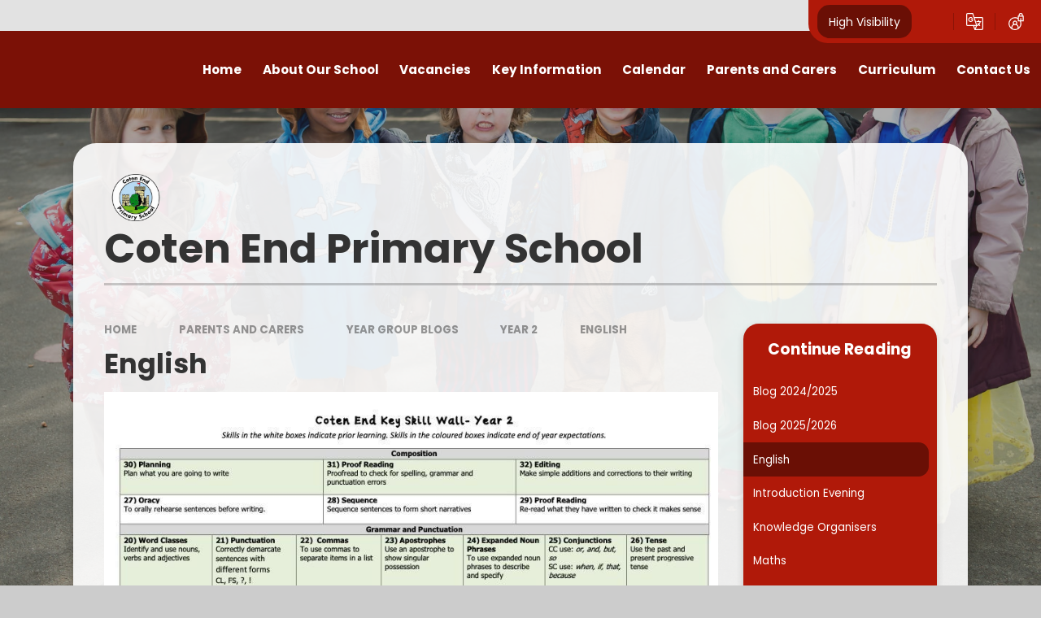

--- FILE ---
content_type: text/html
request_url: https://www.cotenend.warwickshire.sch.uk/page/?title=English&pid=176
body_size: 56665
content:

<!DOCTYPE html>
<!--[if IE 7]><html class="no-ios no-js lte-ie9 lte-ie8 lte-ie7" lang="en" xml:lang="en"><![endif]-->
<!--[if IE 8]><html class="no-ios no-js lte-ie9 lte-ie8"  lang="en" xml:lang="en"><![endif]-->
<!--[if IE 9]><html class="no-ios no-js lte-ie9"  lang="en" xml:lang="en"><![endif]-->
<!--[if !IE]><!--> <html class="no-ios no-js"  lang="en" xml:lang="en"><!--<![endif]-->
	<head>
		<meta http-equiv="X-UA-Compatible" content="IE=edge" />
		<meta http-equiv="content-type" content="text/html; charset=utf-8"/>
		
		<link rel="canonical" href="https://www.cotenend.warwickshire.sch.uk/page/?title=English&amp;pid=176">
		<script>window.FontAwesomeConfig = {showMissingIcons: false};</script><link rel="stylesheet" media="screen" href="https://cdn.juniperwebsites.co.uk/_includes/font-awesome/5.7.1/css/fa-web-font.css?cache=v4.6.56.3">
<script defer src="https://cdn.juniperwebsites.co.uk/_includes/font-awesome/5.7.1/js/fontawesome-all.min.js?cache=v4.6.56.3"></script>
<script defer src="https://cdn.juniperwebsites.co.uk/_includes/font-awesome/5.7.1/js/fa-v4-shims.min.js?cache=v4.6.56.3"></script>

		<title>Coten End Primary School - English</title>
		
		<style type="text/css">
			:root {
				
				--col-pri: rgb(34, 34, 34);
				
				--col-sec: rgb(136, 136, 136);
				
			}
		</style>
		
<!--[if IE]>
<script>
console = {log:function(){return;}};
</script>
<![endif]-->

<script>
	var boolItemEditDisabled;
	var boolLanguageMode, boolLanguageEditOriginal;
	var boolViewingConnect;
	var boolConnectDashboard;
	var displayRegions = [];
	var intNewFileCount = 0;
	strItemType = "page";
	strSubItemType = "page";

	var featureSupport = {
		tagging: false,
		eventTagging: false
	};
	var boolLoggedIn = false;
boolAdminMode = false;
	var boolSuperUser = false;
strCookieBarStyle = 'none';
	intParentPageID = "54";
	intCurrentItemID = 176;
	var intCurrentCatID = "";
boolIsHomePage = false;
	boolItemEditDisabled = true;
	boolLanguageEditOriginal=true;
	strCurrentLanguage='en-gb';	strFileAttachmentsUploadLocation = 'bottom';	boolViewingConnect = false;	boolConnectDashboard = false;	var objEditorComponentList = {};

</script>

<script src="https://cdn.juniperwebsites.co.uk/admin/_includes/js/mutation_events.min.js?cache=v4.6.56.3"></script>
<script src="https://cdn.juniperwebsites.co.uk/admin/_includes/js/jquery/jquery.js?cache=v4.6.56.3"></script>
<script src="https://cdn.juniperwebsites.co.uk/admin/_includes/js/jquery/jquery.prefilter.js?cache=v4.6.56.3"></script>
<script src="https://cdn.juniperwebsites.co.uk/admin/_includes/js/jquery/jquery.query.js?cache=v4.6.56.3"></script>
<script src="https://cdn.juniperwebsites.co.uk/admin/_includes/js/jquery/js.cookie.js?cache=v4.6.56.3"></script>
<script src="/_includes/editor/template-javascript.asp?cache=260112"></script>
<script src="/admin/_includes/js/functions/minified/functions.login.new.asp?cache=260112"></script>

  <script>

  </script>
<link href="https://www.cotenend.warwickshire.sch.uk/feeds/pages.asp?pid=176&lang=en" rel="alternate" type="application/rss+xml" title="Coten End Primary School - English - Page Updates"><link href="https://www.cotenend.warwickshire.sch.uk/feeds/comments.asp?title=English&amp;item=page&amp;pid=176" rel="alternate" type="application/rss+xml" title="Coten End Primary School - English - Page Comments"><link rel="stylesheet" media="screen" href="/_site/css/main.css?cache=260112">
<link rel="stylesheet" media="screen" href="/_site/css/content.css?cache=260112">


	<meta name="mobile-web-app-capable" content="yes">
	<meta name="apple-mobile-web-app-capable" content="yes">
	<meta name="viewport" content="width=device-width, initial-scale=1, minimum-scale=1, maximum-scale=1">
	<link rel="author" href="/humans.txt">
	<link rel="icon" href="/_site/data/files/images/logos/FAC750F379ACAAD02896B29A3A4D3093.png">
	<link rel="apple-touch-icon" href="/_site/data/files/images/logos/FAC750F379ACAAD02896B29A3A4D3093.png">
	<link rel="preconnect" href="https://fonts.googleapis.com">
	<link rel="preconnect" href="https://fonts.gstatic.com" crossorigin>
	<link href="https://fonts.googleapis.com/css2?family=Poppins:ital,wght@0,400;0,700;1,400;1,700&display=swap" rel="stylesheet"> 
	<link rel="stylesheet" href="/_site/css/print.css" type="text/css" media="print">

	<script>
	var html = document.querySelector('html'), strMobClass = 'no-mobile'
	html.classList.remove('no-ios')
	navigator.userAgent.match(/(Android|webOS|iPhone|iPad|Windows Phone)/g) && (strMobClass = 'mobile')
	html.classList.add( strMobClass )

	var strDefaultThumbnail = "/_site/data/files/images/logos/FAC750F379ACAAD02896B29A3A4D3093.png";
	</script>

	<style rel="stylesheet" type="text/css">
	:root {
		--pri: #b01909;
		--sec: #ffffff;
	}
	</style><link rel="stylesheet" media="screen" href="https://cdn.juniperwebsites.co.uk/_includes/css/content-blocks.css?cache=v4.6.56.3">
<link rel="stylesheet" media="screen" href="/_includes/css/cookie-colour.asp?cache=260112">
<link rel="stylesheet" media="screen" href="https://cdn.juniperwebsites.co.uk/_includes/css/cookies.css?cache=v4.6.56.3">
<link rel="stylesheet" media="screen" href="https://cdn.juniperwebsites.co.uk/_includes/css/cookies.advanced.css?cache=v4.6.56.3">
<link rel="stylesheet" media="screen" href="https://cdn.juniperwebsites.co.uk/_includes/css/overlord.css?cache=v4.6.56.3">
<link rel="stylesheet" media="screen" href="https://cdn.juniperwebsites.co.uk/_includes/css/templates.css?cache=v4.6.56.3">
<link rel="stylesheet" media="screen" href="/_site/css/attachments.css?cache=260112">
<link rel="stylesheet" media="screen" href="/_site/css/templates.css?cache=260112">
<style>#print_me { display: none;}</style><script src="https://cdn.juniperwebsites.co.uk/admin/_includes/js/modernizr.js?cache=v4.6.56.3"></script>

        <meta property="og:site_name" content="Coten End Primary School" />
        <meta property="og:title" content="English" />
        <meta property="og:image" content="https://www.cotenend.warwickshire.sch.uk/_site/images/design/thumbnail.jpg" />
        <meta property="og:type" content="website" />
        <meta property="twitter:card" content="summary" />
</head>


    <body>


<div id="print_me"></div>
<svg style="visibility: hidden; position: absolute;"><defs><symbol id="icon_plus" viewBox="0 0 16 16"><path d="M7 16V9H0V7h7V0h2v7h7v2H9v7Z"/></symbol><symbol id="icon_translate" viewBox="0 0 21.81 21.81"><path d="M11.128 21.81a.641.641 0 0 1-.61-.45l-1.556-4.7H1.921A1.919 1.919 0 0 1 0 14.738V1.917A1.919 1.919 0 0 1 1.917 0h6.432a.64.64 0 0 1 .607.437l1.568 4.717h9.369a1.919 1.919 0 0 1 1.917 1.917v12.822a1.919 1.919 0 0 1-1.917 1.917Zm2.938-5.995a.643.643 0 0 1-.024.465l-1.928 4.252h7.778a.64.64 0 0 0 .639-.639V7.071a.639.639 0 0 0-.639-.639h-8.944Zm-2.849 3.6 1.252-2.762H10.3Zm-9.94-17.5v12.823a.64.64 0 0 0 .639.639h10.658l-4.686-14.1H1.917a.64.64 0 0 0-.639.64Zm13.005 14.547a.639.639 0 0 1 .008-.9c.276-.271.591-.607.911-.977-.188-.244-.375-.5-.554-.764a.639.639 0 1 1 1.057-.718c.1.153.211.3.321.452a8.033 8.033 0 0 0 1.147-2.01H13.46a.639.639 0 1 1 0-1.278h1.916v-.638a.639.639 0 1 1 1.278 0v.638h1.917a.639.639 0 1 1 0 1.278h-.076a8.322 8.322 0 0 1-1.647 3.039c.5.582.89.976.9.982a.639.639 0 0 1-.9.9 20.304 20.304 0 0 1-.821-.887c-.465.527-.814.87-.835.892a.639.639 0 0 1-.9-.009ZM2.6 8.349A3.195 3.195 0 0 1 8.054 6.09a.639.639 0 1 1-.9.9 1.916 1.916 0 1 0 .452 1.994H6.438a.639.639 0 0 1 0-1.278h1.917a.639.639 0 0 1 .639.639 3.2 3.2 0 0 1-6.39 0Z"/></symbol><symbol id="icon_login" viewBox="0 0 20.042 22.447"><path d="M20.042 3.583h-1.22v-.824a2.743 2.743 0 1 0-5.487 0v.823h-1.22v2.733a8.346 8.346 0 0 0-3.674-.848 8.481 8.481 0 1 0 7.883 5.456h3.719v-7.34Zm-5.4-.824a1.436 1.436 0 1 1 2.872 0v.823h-2.872v-.823ZM4.955 20.215v-1.781a2.6 2.6 0 0 1 2.589-2.6h1.79a2.6 2.6 0 0 1 2.589 2.6v1.781a7.083 7.083 0 0 1-6.969 0Zm3.484-5.7a1.6 1.6 0 1 1 1.594-1.6 1.6 1.6 0 0 1-1.593 1.599Zm7.133-.557a7.176 7.176 0 0 1-2.341 5.31v-.833a3.925 3.925 0 0 0-2.546-3.677 2.9 2.9 0 1 0-4.491 0 3.925 3.925 0 0 0-2.546 3.677v.833A7.18 7.18 0 0 1 8.44 6.784a7.057 7.057 0 0 1 3.674 1.028v3.113h2.789a7.166 7.166 0 0 1 .67 3.032Zm3.161-4.349h-2V6.596h-1.307v3.013h-2V4.898h5.312v4.711Z"/></symbol><symbol id="feature_shape" viewBox="0 0 644.426 331.664"><path d="M620.8 331.664H0V163.726a174.419 174.419 0 0 0 21.761 6.377 83.82 83.82 0 0 0 17.665 1.943 77.318 77.318 0 0 0 11.9-.924 80.8 80.8 0 0 0 11.258-2.611 101.89 101.89 0 0 0 20.973-9.333 184.67 184.67 0 0 0 19.546-13.223c6.393-4.869 12.736-10.12 18.87-15.2l.007-.006c7.992-6.616 16.257-13.457 24.7-19.527a696.628 696.628 0 0 1 129.235-73.383c15.554-6.745 30.777-12.63 45.246-17.491a428.979 428.979 0 0 1 46.672-12.909l.825-.175a354.688 354.688 0 0 1 25.41-4.424A315.554 315.554 0 0 1 419.76.4c4.96-.264 9.983-.4 14.928-.4a256.888 256.888 0 0 1 66.682 8.539 207.854 207.854 0 0 1 61 27.107 166.453 166.453 0 0 1 28.336 23.667 171.894 171.894 0 0 1 21.823 28.264c11.956 19.3 20.7 41.59 25.983 66.245l.176.822a270.566 270.566 0 0 1 5.349 41.812 311.493 311.493 0 0 1-.771 42.269 280.539 280.539 0 0 1-8.456 46.729c-4.077 15.683-9.158 31.428-14.014 46.211Z"/></symbol><symbol id="icon_flag" viewBox="0 0 82.449 118.584"><path d="M57.243 42.779c-.378-1.451.82-2.165 1.514-2.565A161.593 161.593 0 0 1 82.448 28.8Q74.659 14.39 66.848 0a111.177 111.177 0 0 0-27.5 12.718c-.967.631-2.333 1.535-3.279 2.186-.673.462-1.429 1.135-1.261 1.934a1.056 1.056 0 0 0 .105.273l3.153 5.7c-4.225 3.09-9.754 4.436-14.925 5.76-5.823 1.493-12.634 3.868-16.5 8.493-.42-.652-.862-1.324-1.3-1.976a3.217 3.217 0 1 0-2.039.8 2.839 2.839 0 0 0 1.051-.21L7.589 42.8l4.982 10.847 9.964 21.695 10.09 21.631 5.047 10.827 5.108 10.784.378-.168a210.2 210.2 0 0 0-7.526-22.83Q31.313 84.424 26.299 73.6a290.31 290.31 0 0 0-3.91-8.177 13.1 13.1 0 0 1 3.574-2.823 13.952 13.952 0 0 1 5.4-1.661 61.522 61.522 0 0 0 12.676-3.469 60.787 60.787 0 0 0 7.484-3.532 33.086 33.086 0 0 0 6.37-4.2 4.487 4.487 0 0 0 1.556-3.511c-.145-1.427-1.765-2.27-2.206-3.448Z"/></symbol><symbol id="icon_chain" viewBox="0 0 120.107 61.604"><g><path d="M62.363 27.666a10.446 10.446 0 0 1-4.67 6.281 10.539 10.539 0 0 1 4.67-6.281Z" fill="none"/><path d="m44.6 36.167-18.643 1.628a10.37 10.37 0 0 1-1.805-20.662l27.27-2.382a10.298 10.298 0 0 1 5.79 1.196 23.153 23.153 0 0 0-12.613 20.22Z" fill="none"/><path d="m75.46 25.46 18.642-1.628a10.37 10.37 0 1 1 1.805 20.662l-27.27 2.382a10.298 10.298 0 0 1-5.79-1.195A23.127 23.127 0 0 0 75.46 25.46Z" fill="none"/><g><path d="M75.381 23.068a23.03 23.03 0 0 0-3.34-10.118l20.965-1.83a23.13 23.13 0 0 1 25.055 21.029 23.13 23.13 0 0 1-21.03 25.055l-27.27 2.382a23.111 23.111 0 0 1-25.056-21.03 25.687 25.687 0 0 1-.092-2.39A23.168 23.168 0 0 1 57.224 15.93a10.36 10.36 0 0 1 5.445 8.247 10.529 10.529 0 0 1-.29 3.5 10.344 10.344 0 0 0-4.67 6.282 10.529 10.529 0 0 0-.29 3.5 10.398 10.398 0 0 0 11.234 9.443l27.27-2.382a10.37 10.37 0 1 0-1.805-20.662l-18.656 1.63a22.54 22.54 0 0 0-.08-2.421Z" fill="#d4d4d4"/></g><path d="M45.201 37.583a10.198 10.198 0 0 1 3.152-4.536 7.307 7.307 0 0 1 5.355-1.107 8.222 8.222 0 0 1 4.056 1.823 10.482 10.482 0 0 1 4.616-6.074 10.529 10.529 0 0 0 .29-3.5 10.398 10.398 0 0 0-5.445-8.247 23.148 23.148 0 0 0-12.611 20.234 21.65 21.65 0 0 0 .092 2.39l.026.3c.14-.411.29-.846.47-1.283Z" fill="#bababa"/><path d="M109.54 30.974a11.342 11.342 0 0 1 4.61 1.182 9.285 9.285 0 0 1 3.496 3.068c.15.234.303.468.425.705a22.868 22.868 0 0 0-.028-3.764 23.13 23.13 0 0 0-25.051-21.03l-20.965 1.832a23.074 23.074 0 0 1 3.34 10.117c.071.808.098 1.605.093 2.39l18.642-1.628a10.398 10.398 0 0 1 10.958 7.767 12.49 12.49 0 0 1 4.48-.639Z" fill="#bababa"/><path d="M44.691 38.558a20.107 20.107 0 0 1-.081-2.087.562.562 0 0 1-.612.49 8.741 8.741 0 0 0-2.194.337 21.312 21.312 0 0 1-2.136.347c-1.438.183-2.87.264-4.314.376-2.238.167-4.434.504-6.663.771a16.453 16.453 0 0 1-6.209-.17 8.442 8.442 0 0 1-4.315-2.808c-.615-.717-1.136-1.514-1.777-2.2a4.854 4.854 0 0 1-1.43-2.39.553.553 0 0 1 .237-.617 9.989 9.989 0 0 1-.46-2.257 10.378 10.378 0 0 1 9.429-11.232l27.27-2.382A10.398 10.398 0 0 1 62.67 24.18a10.529 10.529 0 0 1-.29 3.5c-.045.164-.089.328-.147.493a.705.705 0 0 1 .052.096 2.5 2.5 0 0 1-.16 1.497 7.786 7.786 0 0 1-1.845 2.516 12.797 12.797 0 0 1-2.2 1.777.307.307 0 0 1-.383-.054 10.243 10.243 0 0 0-.281 3.437 10.398 10.398 0 0 0 5.447 8.249 23.148 23.148 0 0 0 12.612-20.23 21.649 21.649 0 0 0-.093-2.391 23.13 23.13 0 0 0-25.07-21.044l-27.27 2.383a23.142 23.142 0 0 0-21.029 25.07 23.13 23.13 0 0 0 25.055 21.03l20.965-1.832a23.028 23.028 0 0 1-3.34-10.118Z" fill="#d4d4d4"/><path d="M74.872 24.058a10.198 10.198 0 0 1-3.152 4.535 7.307 7.307 0 0 1-5.355 1.107 8.222 8.222 0 0 1-4.055-1.826 10.482 10.482 0 0 1-4.616 6.073 10.529 10.529 0 0 0-.29 3.5 10.398 10.398 0 0 0 5.445 8.248 23.148 23.148 0 0 0 12.61-20.234 21.643 21.643 0 0 0-.091-2.39l-.027-.305c-.138.434-.302.87-.47 1.292Z" fill="#bababa"/><path d="M10.524 30.725a11.342 11.342 0 0 1-4.61-1.182 9.285 9.285 0 0 1-3.496-3.067c-.15-.234-.303-.469-.425-.705a22.87 22.87 0 0 0 .028 3.763 23.13 23.13 0 0 0 25.055 21.03l20.961-1.831a23.074 23.074 0 0 1-3.34-10.118 25.687 25.687 0 0 1-.093-2.39l-18.642 1.628a10.398 10.398 0 0 1-10.957-7.766 12.472 12.472 0 0 1-4.48.638Z" fill="#bababa"/></g><g><path d="M62.363 27.666a10.446 10.446 0 0 1-4.67 6.281 10.539 10.539 0 0 1 4.67-6.281Z" fill="none"/><path d="m44.6 36.167-18.643 1.628a10.37 10.37 0 0 1-1.805-20.662l27.27-2.382a10.298 10.298 0 0 1 5.79 1.196 23.153 23.153 0 0 0-12.613 20.22Z" fill="none"/><path d="m75.46 25.46 18.642-1.628a10.37 10.37 0 1 1 1.805 20.662l-27.27 2.382a10.298 10.298 0 0 1-5.79-1.195A23.127 23.127 0 0 0 75.46 25.46Z" fill="none"/><g><path d="M75.381 23.068a23.03 23.03 0 0 0-3.34-10.118l20.965-1.83a23.13 23.13 0 0 1 25.055 21.029 23.13 23.13 0 0 1-21.03 25.055l-27.27 2.382a23.111 23.111 0 0 1-25.056-21.03 25.687 25.687 0 0 1-.092-2.39A23.168 23.168 0 0 1 57.224 15.93a10.36 10.36 0 0 1 5.445 8.247 10.529 10.529 0 0 1-.29 3.5 10.344 10.344 0 0 0-4.67 6.282 10.529 10.529 0 0 0-.29 3.5 10.398 10.398 0 0 0 11.234 9.443l27.27-2.382a10.37 10.37 0 1 0-1.805-20.662l-18.656 1.63a22.54 22.54 0 0 0-.08-2.421Z" fill="#d4d4d4"/></g><path d="M45.201 37.583a10.198 10.198 0 0 1 3.152-4.536 7.307 7.307 0 0 1 5.355-1.107 8.222 8.222 0 0 1 4.056 1.823 10.482 10.482 0 0 1 4.616-6.074 10.529 10.529 0 0 0 .29-3.5 10.398 10.398 0 0 0-5.445-8.247 23.148 23.148 0 0 0-12.611 20.234 21.65 21.65 0 0 0 .092 2.39l.026.3c.14-.411.29-.846.47-1.283Z" fill="#bababa"/><path d="M109.54 30.974a11.342 11.342 0 0 1 4.61 1.182 9.285 9.285 0 0 1 3.496 3.068c.15.234.303.468.425.705a22.868 22.868 0 0 0-.028-3.764 23.13 23.13 0 0 0-25.051-21.03l-20.965 1.832a23.074 23.074 0 0 1 3.34 10.117c.071.808.098 1.605.093 2.39l18.642-1.628a10.398 10.398 0 0 1 10.958 7.767 12.49 12.49 0 0 1 4.48-.639Z" fill="#bababa"/><path d="M44.691 38.558a20.107 20.107 0 0 1-.081-2.087.562.562 0 0 1-.612.49 8.741 8.741 0 0 0-2.194.337 21.312 21.312 0 0 1-2.136.347c-1.438.183-2.87.264-4.314.376-2.238.167-4.434.504-6.663.771a16.453 16.453 0 0 1-6.209-.17 8.442 8.442 0 0 1-4.315-2.808c-.615-.717-1.136-1.514-1.777-2.2a4.854 4.854 0 0 1-1.43-2.39.553.553 0 0 1 .237-.617 9.989 9.989 0 0 1-.46-2.257 10.378 10.378 0 0 1 9.429-11.232l27.27-2.382A10.398 10.398 0 0 1 62.67 24.18a10.529 10.529 0 0 1-.29 3.5c-.045.164-.089.328-.147.493a.705.705 0 0 1 .052.096 2.5 2.5 0 0 1-.16 1.497 7.786 7.786 0 0 1-1.845 2.516 12.797 12.797 0 0 1-2.2 1.777.307.307 0 0 1-.383-.054 10.243 10.243 0 0 0-.281 3.437 10.398 10.398 0 0 0 5.447 8.249 23.148 23.148 0 0 0 12.612-20.23 21.649 21.649 0 0 0-.093-2.391 23.13 23.13 0 0 0-25.07-21.044l-27.27 2.383a23.142 23.142 0 0 0-21.029 25.07 23.13 23.13 0 0 0 25.055 21.03l20.965-1.832a23.028 23.028 0 0 1-3.34-10.118Z" fill="#d4d4d4"/><path d="M74.872 24.058a10.198 10.198 0 0 1-3.152 4.535 7.307 7.307 0 0 1-5.355 1.107 8.222 8.222 0 0 1-4.055-1.826 10.482 10.482 0 0 1-4.616 6.073 10.529 10.529 0 0 0-.29 3.5 10.398 10.398 0 0 0 5.445 8.248 23.148 23.148 0 0 0 12.61-20.234 21.643 21.643 0 0 0-.091-2.39l-.027-.305c-.138.434-.302.87-.47 1.292Z" fill="#bababa"/><path d="M10.524 30.725a11.342 11.342 0 0 1-4.61-1.182 9.285 9.285 0 0 1-3.496-3.067c-.15-.234-.303-.469-.425-.705a22.87 22.87 0 0 0 .028 3.763 23.13 23.13 0 0 0 25.055 21.03l20.961-1.831a23.074 23.074 0 0 1-3.34-10.118 25.687 25.687 0 0 1-.093-2.39l-18.642 1.628a10.398 10.398 0 0 1-10.957-7.766 12.472 12.472 0 0 1-4.48.638Z" fill="#bababa"/></g></symbol></defs></svg><div class="mason mason--inner mason--type_page mason--customtype_default mason--noadmin mason--nosecure">

	<section class="access">
		<a class="access__anchor" name="header"></a>
		<a class="access__link" href="#content">Skip to content &darr;</a>
	</section>

	

	<header class="header parent block-d" id="header">

		<div class="upperbar parent">
			
			<button class="upperbar__btn parent fs18 w700 f_ucase" data-toggle=".mason--menu" aria-label="Toggle mobile menu">
				<i class="fas fa-bars"></i>
				<span>Menu</span>
			</button>
			

			<div class="upperbar__ctrls w600">
				<div class="upperbar__ctrls__item hiviz">
					<a href="https://www.cotenend.warwickshire.sch.uk/accessibility.asp?level=high-vis&amp;item=page_176" title="This link will display the current page in high visibility mode, suitable for screen reader software">High Visibility</a>
				</div>
				<div class="upperbar__ctrls__item searchbar">
					<button class="upperbar__ctrls__item__btn searchbar__btn" data-toggle=".mason--searchbar" data-remove=".mason--translate" aria-label="Toggle search bar">
						<i class="far fa-search"></i>
					</button>
					<div class="upperbar__ctrls__item__main searchbar__main">
						<form method="post" action="/search/default.asp?pid=0">
							<input class="searchbar__main__input" type="text" name="searchValue" value="" title="" placeholder="Search site" />
							<button class="searchbar__main__submit" type="submit" name="Search" value="Search" aria-label="Submit search query">
								<i class="far fa-search"></i>
							</button>
						</form>
					</div>
				</div>
				<div class="upperbar__ctrls__item translate">
					<button class="upperbar__ctrls__item__btn translate__btn" aria-label="Toggle translation tool" data-toggle=".mason--translate" data-remove=".mason--searchbar">
						<svg class="icon_translate"><use href="#icon_translate" xlink:href="#icon_translate" x="0" y="0"/></svg>
					</button>
					<div class="upperbar__ctrls__item__main translate__main">
						<div class="translate__container" id="g_translate"></div><script src="//translate.google.com/translate_a/element.js?cb=googleTranslate"></script><script>function googleTranslate() {new google.translate.TranslateElement({pageLanguage: 'en',layout: google.translate.TranslateElement}, 'g_translate');}</script>
					</div>
				</div>
				<div class="upperbar__ctrls__item login">
					<a class="upperbar__ctrls__item__btn" href="/admin" title="Log in">
						<svg class="icon_login"><use href="#icon_login" xlink:href="#icon_login" x="0" y="0"/></svg>
					</a>
				</div>
			</div>
		</div>

		<div class="header__main parent">
			<a class="header__main__logo center" href="/">
				
				<img src="/_site/data/files/images/logos/FAC750F379ACAAD02896B29A3A4D3093.png" alt="Logo">
				
				<div>
					<h1 class="header__main__logo__title fs40">Coten End Primary School</h1>
					<p class="header__main__logo__motto fs18">Learning For Everyone,  Learning From Everyone</p>
				</div>
			</a>

			
		</div>

		<section class="scrollingbanner parent">
			
		</section>
		
		<section class="menu menu--mob-l parent block-d w700">
			<span class="menu__bg"></span>
			<div class="menu__main">
				<nav class="menu__bar ms-center">
					<div class="menu__bar__header center">
						<p class="fs20"><strong>Website Menu</strong></p>
						<button class="menu__bar__header__btn" data-remove=".mason--menu" aria-label="Close mobile menu">
							<i class="fal fa-times"></i>
						</button>
					</div>
					<ul><li class="menu__bar__item menu__bar__item--page_1"><a class="a_block" id="page_1" href="/"><span>Home</span></a><button class="menu__bar__item__button" data-tab=".menu__bar__item--page_1--expand" aria-label="Toggle the menu in this section"><i class="menu__bar__item__button__icon fa fa-angle-down"></i></button></li><li class="menu__bar__item menu__bar__item--page_6 menu__bar__item--subitems"><a class="a_block" id="page_6" href="/page/?title=About+Our+School&amp;pid=6"><span>About Our School</span></a><button class="menu__bar__item__button" data-tab=".menu__bar__item--page_6--expand" aria-label="Toggle the menu in this section"><i class="menu__bar__item__button__icon fa fa-angle-down"></i></button><ul class="menu__bar__item__sub"><li class="menu__bar__item menu__bar__item--page_12"><a class="a_block" id="page_12" href="/page/?title=Welcome+to+Coten+End&amp;pid=12"><span>Welcome to Coten End</span></a><button class="menu__bar__item__button" data-tab=".menu__bar__item--page_12--expand" aria-label="Toggle the menu in this section"><i class="menu__bar__item__button__icon fa fa-angle-down"></i></button></li><li class="menu__bar__item menu__bar__item--page_14"><a class="a_block" id="page_14" href="/page/?title=Vision&amp;pid=14"><span>Vision</span></a><button class="menu__bar__item__button" data-tab=".menu__bar__item--page_14--expand" aria-label="Toggle the menu in this section"><i class="menu__bar__item__button__icon fa fa-angle-down"></i></button></li><li class="menu__bar__item menu__bar__item--page_15"><a class="a_block" id="page_15" href="/page/?title=Who%27s+Who&amp;pid=15"><span>Who's Who</span></a><button class="menu__bar__item__button" data-tab=".menu__bar__item--page_15--expand" aria-label="Toggle the menu in this section"><i class="menu__bar__item__button__icon fa fa-angle-down"></i></button></li><li class="menu__bar__item menu__bar__item--page_16"><a class="a_block" id="page_16" href="/page/?title=Ofsted&amp;pid=16"><span>Ofsted</span></a><button class="menu__bar__item__button" data-tab=".menu__bar__item--page_16--expand" aria-label="Toggle the menu in this section"><i class="menu__bar__item__button__icon fa fa-angle-down"></i></button></li><li class="menu__bar__item menu__bar__item--page_17"><a class="a_block" id="page_17" href="/page/?title=Our+School+Day&amp;pid=17"><span>Our School Day</span></a><button class="menu__bar__item__button" data-tab=".menu__bar__item--page_17--expand" aria-label="Toggle the menu in this section"><i class="menu__bar__item__button__icon fa fa-angle-down"></i></button></li></ul></li><li class="menu__bar__item menu__bar__item--url_3"><a class="a_block" id="url_3" href="https://stowevalley.face-ed.co.uk/Vacancies" target="_blank" rel="external"><span>Vacancies</span></a><button class="menu__bar__item__button" data-tab=".menu__bar__item--url_3--expand" aria-label="Toggle the menu in this section"><i class="menu__bar__item__button__icon fa fa-angle-down"></i></button></li><li class="menu__bar__item menu__bar__item--page_7 menu__bar__item--subitems"><a class="a_block" id="page_7" href="/page/?title=Key+Information&amp;pid=7"><span>Key Information</span></a><button class="menu__bar__item__button" data-tab=".menu__bar__item--page_7--expand" aria-label="Toggle the menu in this section"><i class="menu__bar__item__button__icon fa fa-angle-down"></i></button><ul class="menu__bar__item__sub"><li class="menu__bar__item menu__bar__item--page_20"><a class="a_block" id="page_20" href="/page/?title=Safeguarding&amp;pid=20"><span>Safeguarding</span></a><button class="menu__bar__item__button" data-tab=".menu__bar__item--page_20--expand" aria-label="Toggle the menu in this section"><i class="menu__bar__item__button__icon fa fa-angle-down"></i></button></li><li class="menu__bar__item menu__bar__item--page_28"><a class="a_block" id="page_28" href="/page/?title=Admissions&amp;pid=28"><span>Admissions</span></a><button class="menu__bar__item__button" data-tab=".menu__bar__item--page_28--expand" aria-label="Toggle the menu in this section"><i class="menu__bar__item__button__icon fa fa-angle-down"></i></button></li><li class="menu__bar__item menu__bar__item--page_256"><a class="a_block" id="page_256" href="/page/?title=Attendance&amp;pid=256"><span>Attendance</span></a><button class="menu__bar__item__button" data-tab=".menu__bar__item--page_256--expand" aria-label="Toggle the menu in this section"><i class="menu__bar__item__button__icon fa fa-angle-down"></i></button></li><li class="menu__bar__item menu__bar__item--page_27"><a class="a_block" id="page_27" href="/page/?title=British+Values&amp;pid=27"><span>British Values</span></a><button class="menu__bar__item__button" data-tab=".menu__bar__item--page_27--expand" aria-label="Toggle the menu in this section"><i class="menu__bar__item__button__icon fa fa-angle-down"></i></button></li><li class="menu__bar__item menu__bar__item--page_24"><a class="a_block" id="page_24" href="/page/?title=Data+Protection&amp;pid=24"><span>Data Protection</span></a><button class="menu__bar__item__button" data-tab=".menu__bar__item--page_24--expand" aria-label="Toggle the menu in this section"><i class="menu__bar__item__button__icon fa fa-angle-down"></i></button></li><li class="menu__bar__item menu__bar__item--page_21"><a class="a_block" id="page_21" href="/page/?title=Policies&amp;pid=21"><span>Policies</span></a><button class="menu__bar__item__button" data-tab=".menu__bar__item--page_21--expand" aria-label="Toggle the menu in this section"><i class="menu__bar__item__button__icon fa fa-angle-down"></i></button></li><li class="menu__bar__item menu__bar__item--page_281"><a class="a_block" id="page_281" href="/page/?title=Public+Sector+Equality+Duty+%28PSED%29&amp;pid=281"><span>Public Sector Equality Duty (PSED)</span></a><button class="menu__bar__item__button" data-tab=".menu__bar__item--page_281--expand" aria-label="Toggle the menu in this section"><i class="menu__bar__item__button__icon fa fa-angle-down"></i></button></li><li class="menu__bar__item menu__bar__item--page_23"><a class="a_block" id="page_23" href="/page/?title=Remote+Education&amp;pid=23"><span>Remote Education</span></a><button class="menu__bar__item__button" data-tab=".menu__bar__item--page_23--expand" aria-label="Toggle the menu in this section"><i class="menu__bar__item__button__icon fa fa-angle-down"></i></button></li><li class="menu__bar__item menu__bar__item--page_29"><a class="a_block" id="page_29" href="/page/?title=SEND+Provision&amp;pid=29"><span>SEND Provision</span></a><button class="menu__bar__item__button" data-tab=".menu__bar__item--page_29--expand" aria-label="Toggle the menu in this section"><i class="menu__bar__item__button__icon fa fa-angle-down"></i></button></li><li class="menu__bar__item menu__bar__item--page_22"><a class="a_block" id="page_22" href="/page/?title=Statutory+Information&amp;pid=22"><span>Statutory Information</span></a><button class="menu__bar__item__button" data-tab=".menu__bar__item--page_22--expand" aria-label="Toggle the menu in this section"><i class="menu__bar__item__button__icon fa fa-angle-down"></i></button></li><li class="menu__bar__item menu__bar__item--page_25"><a class="a_block" id="page_25" href="/page/?title=Useful+Links&amp;pid=25"><span>Useful Links</span></a><button class="menu__bar__item__button" data-tab=".menu__bar__item--page_25--expand" aria-label="Toggle the menu in this section"><i class="menu__bar__item__button__icon fa fa-angle-down"></i></button></li></ul></li><li class="menu__bar__item menu__bar__item--url_1"><a class="a_block" id="url_1" href="/school-calendar"><span>Calendar</span></a><button class="menu__bar__item__button" data-tab=".menu__bar__item--url_1--expand" aria-label="Toggle the menu in this section"><i class="menu__bar__item__button__icon fa fa-angle-down"></i></button></li><li class="menu__bar__item menu__bar__item--page_11 menu__bar__item--subitems menu__bar__item--selected"><a class="a_block" id="page_11" href="/page/?title=Parents+and+Carers&amp;pid=11"><span>Parents and Carers</span></a><button class="menu__bar__item__button" data-tab=".menu__bar__item--page_11--expand" aria-label="Toggle the menu in this section"><i class="menu__bar__item__button__icon fa fa-angle-down"></i></button><ul class="menu__bar__item__sub"><li class="menu__bar__item menu__bar__item--page_267"><a class="a_block" id="page_267" href="/page/?title=Open+Mornings&amp;pid=267"><span>Open Mornings</span></a><button class="menu__bar__item__button" data-tab=".menu__bar__item--page_267--expand" aria-label="Toggle the menu in this section"><i class="menu__bar__item__button__icon fa fa-angle-down"></i></button></li><li class="menu__bar__item menu__bar__item--page_19 menu__bar__item--selected"><a class="a_block" id="page_19" href="/page/?title=Year+Group+Blogs&amp;pid=19"><span>Year Group Blogs</span></a><button class="menu__bar__item__button" data-tab=".menu__bar__item--page_19--expand" aria-label="Toggle the menu in this section"><i class="menu__bar__item__button__icon fa fa-angle-down"></i></button></li><li class="menu__bar__item menu__bar__item--page_26"><a class="a_block" id="page_26" href="/page/?title=Reception+2025+Information&amp;pid=26"><span>Reception 2025 Information</span></a><button class="menu__bar__item__button" data-tab=".menu__bar__item--page_26--expand" aria-label="Toggle the menu in this section"><i class="menu__bar__item__button__icon fa fa-angle-down"></i></button></li><li class="menu__bar__item menu__bar__item--page_44"><a class="a_block" id="page_44" href="/page/?title=Newsletters&amp;pid=44"><span>Newsletters</span></a><button class="menu__bar__item__button" data-tab=".menu__bar__item--page_44--expand" aria-label="Toggle the menu in this section"><i class="menu__bar__item__button__icon fa fa-angle-down"></i></button></li><li class="menu__bar__item menu__bar__item--page_43"><a class="a_block" id="page_43" href="/page/?title=Clubs&amp;pid=43"><span>Clubs</span></a><button class="menu__bar__item__button" data-tab=".menu__bar__item--page_43--expand" aria-label="Toggle the menu in this section"><i class="menu__bar__item__button__icon fa fa-angle-down"></i></button></li><li class="menu__bar__item menu__bar__item--page_31"><a class="a_block" id="page_31" href="/page/?title=Useful+Documents&amp;pid=31"><span>Useful Documents</span></a><button class="menu__bar__item__button" data-tab=".menu__bar__item--page_31--expand" aria-label="Toggle the menu in this section"><i class="menu__bar__item__button__icon fa fa-angle-down"></i></button></li><li class="menu__bar__item menu__bar__item--page_32"><a class="a_block" id="page_32" href="/page/?title=School+Uniform&amp;pid=32"><span>School Uniform</span></a><button class="menu__bar__item__button" data-tab=".menu__bar__item--page_32--expand" aria-label="Toggle the menu in this section"><i class="menu__bar__item__button__icon fa fa-angle-down"></i></button></li><li class="menu__bar__item menu__bar__item--page_45"><a class="a_block" id="page_45" href="/page/?title=Governors&amp;pid=45"><span>Governors</span></a><button class="menu__bar__item__button" data-tab=".menu__bar__item--page_45--expand" aria-label="Toggle the menu in this section"><i class="menu__bar__item__button__icon fa fa-angle-down"></i></button></li><li class="menu__bar__item menu__bar__item--page_47"><a class="a_block" id="page_47" href="/page/?title=Onside+Kids+Club+%28Wraparound+care%29&amp;pid=47"><span>Onside Kids Club (Wraparound care)</span></a><button class="menu__bar__item__button" data-tab=".menu__bar__item--page_47--expand" aria-label="Toggle the menu in this section"><i class="menu__bar__item__button__icon fa fa-angle-down"></i></button></li><li class="menu__bar__item menu__bar__item--page_48"><a class="a_block" id="page_48" href="/page/?title=Friends+Association&amp;pid=48"><span>Friends Association</span></a><button class="menu__bar__item__button" data-tab=".menu__bar__item--page_48--expand" aria-label="Toggle the menu in this section"><i class="menu__bar__item__button__icon fa fa-angle-down"></i></button></li><li class="menu__bar__item menu__bar__item--page_279"><a class="a_block" id="page_279" href="/page/?title=Parents%27+Evenings&amp;pid=279"><span>Parents' Evenings</span></a><button class="menu__bar__item__button" data-tab=".menu__bar__item--page_279--expand" aria-label="Toggle the menu in this section"><i class="menu__bar__item__button__icon fa fa-angle-down"></i></button></li><li class="menu__bar__item menu__bar__item--page_262"><a class="a_block" id="page_262" href="/page/?title=School+Dinner+Menu&amp;pid=262"><span>School Dinner Menu</span></a><button class="menu__bar__item__button" data-tab=".menu__bar__item--page_262--expand" aria-label="Toggle the menu in this section"><i class="menu__bar__item__button__icon fa fa-angle-down"></i></button></li><li class="menu__bar__item menu__bar__item--page_277"><a class="a_block" id="page_277" href="/page/?title=School+Responsibilities+and+Committees&amp;pid=277"><span>School Responsibilities and Committees</span></a><button class="menu__bar__item__button" data-tab=".menu__bar__item--page_277--expand" aria-label="Toggle the menu in this section"><i class="menu__bar__item__button__icon fa fa-angle-down"></i></button></li><li class="menu__bar__item menu__bar__item--page_46"><a class="a_block" id="page_46" href="/page/?title=Smart+School+Council&amp;pid=46"><span>Smart School Council</span></a><button class="menu__bar__item__button" data-tab=".menu__bar__item--page_46--expand" aria-label="Toggle the menu in this section"><i class="menu__bar__item__button__icon fa fa-angle-down"></i></button></li><li class="menu__bar__item menu__bar__item--page_268"><a class="a_block" id="page_268" href="/page/?title=Term+dates&amp;pid=268"><span>Term dates</span></a><button class="menu__bar__item__button" data-tab=".menu__bar__item--page_268--expand" aria-label="Toggle the menu in this section"><i class="menu__bar__item__button__icon fa fa-angle-down"></i></button></li><li class="menu__bar__item menu__bar__item--page_293"><a class="a_block" id="page_293" href="/page/?title=Mental+Health+and+Wellbeing&amp;pid=293"><span>Mental Health and Wellbeing</span></a><button class="menu__bar__item__button" data-tab=".menu__bar__item--page_293--expand" aria-label="Toggle the menu in this section"><i class="menu__bar__item__button__icon fa fa-angle-down"></i></button></li><li class="menu__bar__item menu__bar__item--page_296"><a class="a_block" id="page_296" href="/page/?title=School+Health&amp;pid=296"><span>School Health</span></a><button class="menu__bar__item__button" data-tab=".menu__bar__item--page_296--expand" aria-label="Toggle the menu in this section"><i class="menu__bar__item__button__icon fa fa-angle-down"></i></button></li></ul></li><li class="menu__bar__item menu__bar__item--page_8 menu__bar__item--subitems"><a class="a_block" id="page_8" href="/page/?title=Curriculum&amp;pid=8"><span>Curriculum</span></a><button class="menu__bar__item__button" data-tab=".menu__bar__item--page_8--expand" aria-label="Toggle the menu in this section"><i class="menu__bar__item__button__icon fa fa-angle-down"></i></button><ul class="menu__bar__item__sub"><li class="menu__bar__item menu__bar__item--page_33"><a class="a_block" id="page_33" href="/page/?title=Our+Curriculum&amp;pid=33"><span>Our Curriculum</span></a><button class="menu__bar__item__button" data-tab=".menu__bar__item--page_33--expand" aria-label="Toggle the menu in this section"><i class="menu__bar__item__button__icon fa fa-angle-down"></i></button></li><li class="menu__bar__item menu__bar__item--page_38"><a class="a_block" id="page_38" href="/page/?title=English&amp;pid=38"><span>English</span></a><button class="menu__bar__item__button" data-tab=".menu__bar__item--page_38--expand" aria-label="Toggle the menu in this section"><i class="menu__bar__item__button__icon fa fa-angle-down"></i></button></li><li class="menu__bar__item menu__bar__item--page_40"><a class="a_block" id="page_40" href="/page/?title=Maths&amp;pid=40"><span>Maths</span></a><button class="menu__bar__item__button" data-tab=".menu__bar__item--page_40--expand" aria-label="Toggle the menu in this section"><i class="menu__bar__item__button__icon fa fa-angle-down"></i></button></li><li class="menu__bar__item menu__bar__item--page_42"><a class="a_block" id="page_42" href="/page/?title=Science&amp;pid=42"><span>Science</span></a><button class="menu__bar__item__button" data-tab=".menu__bar__item--page_42--expand" aria-label="Toggle the menu in this section"><i class="menu__bar__item__button__icon fa fa-angle-down"></i></button></li><li class="menu__bar__item menu__bar__item--page_37"><a class="a_block" id="page_37" href="/page/?title=EYFS&amp;pid=37"><span>EYFS</span></a><button class="menu__bar__item__button" data-tab=".menu__bar__item--page_37--expand" aria-label="Toggle the menu in this section"><i class="menu__bar__item__button__icon fa fa-angle-down"></i></button></li><li class="menu__bar__item menu__bar__item--page_39"><a class="a_block" id="page_39" href="/page/?title=Foundation+Subjects&amp;pid=39"><span>Foundation Subjects</span></a><button class="menu__bar__item__button" data-tab=".menu__bar__item--page_39--expand" aria-label="Toggle the menu in this section"><i class="menu__bar__item__button__icon fa fa-angle-down"></i></button></li><li class="menu__bar__item menu__bar__item--page_41"><a class="a_block" id="page_41" href="/page/?title=MFL&amp;pid=41"><span>MFL</span></a><button class="menu__bar__item__button" data-tab=".menu__bar__item--page_41--expand" aria-label="Toggle the menu in this section"><i class="menu__bar__item__button__icon fa fa-angle-down"></i></button></li><li class="menu__bar__item menu__bar__item--page_35"><a class="a_block" id="page_35" href="/page/?title=Computing&amp;pid=35"><span>Computing</span></a><button class="menu__bar__item__button" data-tab=".menu__bar__item--page_35--expand" aria-label="Toggle the menu in this section"><i class="menu__bar__item__button__icon fa fa-angle-down"></i></button></li><li class="menu__bar__item menu__bar__item--page_36"><a class="a_block" id="page_36" href="/page/?title=Online+Safety&amp;pid=36"><span>Online Safety</span></a><button class="menu__bar__item__button" data-tab=".menu__bar__item--page_36--expand" aria-label="Toggle the menu in this section"><i class="menu__bar__item__button__icon fa fa-angle-down"></i></button></li><li class="menu__bar__item menu__bar__item--page_34"><a class="a_block" id="page_34" href="/page/?title=Curriculum+Enrichment&amp;pid=34"><span>Curriculum Enrichment</span></a><button class="menu__bar__item__button" data-tab=".menu__bar__item--page_34--expand" aria-label="Toggle the menu in this section"><i class="menu__bar__item__button__icon fa fa-angle-down"></i></button></li></ul></li><li class="menu__bar__item menu__bar__item--page_254"><a class="a_block" id="page_254" href="/page/?title=Contact+Us&amp;pid=254"><span>Contact Us</span></a><button class="menu__bar__item__button" data-tab=".menu__bar__item--page_254--expand" aria-label="Toggle the menu in this section"><i class="menu__bar__item__button__icon fa fa-angle-down"></i></button></li></ul>
				</nav>
			</div>
		</section>
	</header>

	<main class="main parent block-l js_hit" id="main">
		<div class="main__bg abs_fill">
			<ul class="list abs_fill">
				<li class="hero__slideshow__item abs_fill"><div class="hero__slideshow__item__img abs_fill" data-src="/_site/data/files/images/slideshow/03EB33F980D69F5AA9C0A3EA35C66ADA.jpg" data-type="bg"></div></li><li class="hero__slideshow__item abs_fill"><div class="hero__slideshow__item__img abs_fill" data-src="/_site/data/files/images/slideshow/1AF986C2E800030B7EFF9BCEA4474F3C.jpg" data-type="bg"></div></li><li class="hero__slideshow__item abs_fill"><div class="hero__slideshow__item__img abs_fill" data-src="/_site/data/files/images/slideshow/52DE2A6BE9B063B215BB73E4C3BBB202.jpg" data-type="bg"></div></li><li class="hero__slideshow__item abs_fill"><div class="hero__slideshow__item__img abs_fill" data-src="/_site/data/files/images/slideshow/551B2B34E6697B60EAD9427DF9D10BB2.jpg" data-type="bg"></div></li><li class="hero__slideshow__item abs_fill"><div class="hero__slideshow__item__img abs_fill" data-src="/_site/data/files/images/slideshow/59270D5936A8C1D27BB55705663761EC.jpg" data-type="bg"></div></li><li class="hero__slideshow__item abs_fill"><div class="hero__slideshow__item__img abs_fill" data-src="/_site/data/files/images/slideshow/B0B2AF669DCF204D446E72B5A3D41BEA.jpg" data-type="bg"></div></li><li class="hero__slideshow__item abs_fill"><div class="hero__slideshow__item__img abs_fill" data-src="/_site/data/files/images/slideshow/B697758D6B2449360153D854AB087A1B.jpg" data-type="bg"></div></li><li class="hero__slideshow__item abs_fill"><div class="hero__slideshow__item__img abs_fill" data-src="/_site/data/files/images/slideshow/DD36196F66DDFB7C16A38DA9461A9415.jpg" data-type="bg"></div></li><li class="hero__slideshow__item abs_fill"><div class="hero__slideshow__item__img abs_fill" data-src="/_site/data/files/images/slideshow/F12A98264391FD4791EA4231464C06D3.jpg" data-type="bg"></div></li>
			</ul>
			<div class="main__bg__dots"></div>
		</div>

		<div class="main__center ms-center">
			
				<header class="main__center__header parent">
					<a class="a_block" href="/">
						<img src="/_site/data/files/images/logos/FAC750F379ACAAD02896B29A3A4D3093.png" alt="Logo">
						<h2 class="main__center__header__title fs58">Coten End Primary School</h2>
					</a>
				</header>
			
			<div class="main__center__main parent">
				<div class="content content--page">
					<a class="content__anchor" name="content"></a>
					<ul class="content__path"><li class="content__path__item content__path__item--page_1"><span class="content__path__item__sep"><i class="fas fa-arrow-right"></i></span><a class="content__path__item__link" id="page_1" href="/">Home</a></li><li class="content__path__item content__path__item--page_11 content__path__item--selected"><span class="content__path__item__sep"><i class="fas fa-arrow-right"></i></span><a class="content__path__item__link" id="page_11" href="/page/?title=Parents+and+Carers&amp;pid=11">Parents and Carers</a></li><li class="content__path__item content__path__item--page_19 content__path__item--selected"><span class="content__path__item__sep"><i class="fas fa-arrow-right"></i></span><a class="content__path__item__link" id="page_19" href="/page/?title=Year+Group+Blogs&amp;pid=19">Year Group Blogs</a></li><li class="content__path__item content__path__item--page_54 content__path__item--selected"><span class="content__path__item__sep"><i class="fas fa-arrow-right"></i></span><a class="content__path__item__link" id="page_54" href="/page/?title=Year+2&amp;pid=54">Year 2</a></li><li class="content__path__item content__path__item--page_176 content__path__item--selected content__path__item--final"><span class="content__path__item__sep"><i class="fas fa-arrow-right"></i></span><a class="content__path__item__link" id="page_176" href="/page/?title=English&amp;pid=176">English</a></li></ul><h1 class="content__title" id="itemTitle">English</h1>
					<div class="content__region" ><p><img alt="" height="595" src="/_site/data/files/images/class-pages/y2/ECF448314EF7BBC0CBA4CAA393298F48.jpg" title="" width="842" /></p>

<p style="text-align:center"><img alt="" height="660" src="/_site/data/files/images/class-pages/y2/F65D3CD44E97DC2CD8342EC45B5C4511.jpg" title="" width="467" /></p>

<p style="text-align:center"><img alt="" height="660" src="/_site/data/files/images/class-pages/y2/399A973DBEE1F7F4A4BEE61E0D6954D0.jpg" title="" width="467" /></p>
</div><div class="content__attachments">
<ol class="content__attachments__list content__attachments__list--3 fileAttachmentList">
<li><a class="content__attachments__list__item attach__link a_block" id="content__attachments__list__item--283" href="https://www.cotenend.warwickshire.sch.uk/attachments/download.asp?file=283&amp;type=pdf" target="_blank" rel="283"><div class="attach__name f_display fs20">reading-prompts <span>pdf</span></div><div class="attach__ico block-l"><i class="far fa-arrow-down"></i></div></a></li>
<li><a class="content__attachments__list__item attach__link a_block" id="content__attachments__list__item--284" href="https://www.cotenend.warwickshire.sch.uk/attachments/download.asp?file=284&amp;type=pdf" target="_blank" rel="284"><div class="attach__name f_display fs20">year-2-sound-mat <span>pdf</span></div><div class="attach__ico block-l"><i class="far fa-arrow-down"></i></div></a></li>
<li><a class="content__attachments__list__item attach__link a_block" id="content__attachments__list__item--285" href="https://www.cotenend.warwickshire.sch.uk/attachments/download.asp?file=285&amp;type=pdf" target="_blank" rel="285"><div class="attach__name f_display fs20">alternative-sounds <span>pdf</span></div><div class="attach__ico block-l"><i class="far fa-arrow-down"></i></div></a></li>
<li><a class="content__attachments__list__item attach__link a_block" id="content__attachments__list__item--286" href="https://www.cotenend.warwickshire.sch.uk/attachments/download.asp?file=286&amp;type=pdf" target="_blank" rel="286"><div class="attach__name f_display fs20">pre-writing-shapes <span>pdf</span></div><div class="attach__ico block-l"><i class="far fa-arrow-down"></i></div></a></li>
<li><a class="content__attachments__list__item attach__link a_block" id="content__attachments__list__item--287" href="https://www.cotenend.warwickshire.sch.uk/attachments/download.asp?file=287&amp;type=pdf" target="_blank" rel="287"><div class="attach__name f_display fs20">fine-motor <span>pdf</span></div><div class="attach__ico block-l"><i class="far fa-arrow-down"></i></div></a></li></ol>					</div>
					
					
					
					
					
					
				</div>

				
					<aside class="sidebar parent">
						<nav class="subnav parent block-d">
							<a class="subnav__anchor" name="subnav"></a>
							<header class="subnav__header parent center">
								<h3 class="subnav__header__title fs20">Continue Reading</h3>
							</header>
							<div class="subnav__main parent fs14">
								<ul class="subnav__list"><li class="subnav__list__item subnav__list__item--photo_gallery_53"><a class="a_block" id="photo_gallery_53" href="/gallery/?pid=54&amp;gcatid=53"><span>Blog 2024/2025</span></a></li><li class="subnav__list__item subnav__list__item--photo_gallery_68"><a class="a_block" id="photo_gallery_68" href="/gallery/?pid=54&amp;gcatid=68"><span>Blog 2025/2026</span></a></li><li class="subnav__list__item subnav__list__item--page_176 subnav__list__item--selected subnav__list__item--final"><a class="a_block" id="page_176" href="/page/?title=English&amp;pid=176"><span>English</span></a></li><li class="subnav__list__item subnav__list__item--page_174"><a class="a_block" id="page_174" href="/page/?title=Introduction+Evening&amp;pid=174"><span>Introduction Evening</span></a></li><li class="subnav__list__item subnav__list__item--page_177"><a class="a_block" id="page_177" href="/page/?title=Knowledge+Organisers&amp;pid=177"><span>Knowledge Organisers</span></a></li><li class="subnav__list__item subnav__list__item--page_175"><a class="a_block" id="page_175" href="/page/?title=Maths&amp;pid=175"><span>Maths</span></a></li><li class="subnav__list__item subnav__list__item--page_179"><a class="a_block" id="page_179" href="/page/?title=Useful+Websites+and+Resources&amp;pid=179"><span>Useful Websites and Resources</span></a></li><li class="subnav__list__item subnav__list__item--page_178"><a class="a_block" id="page_178" href="/page/?title=Yearly+Overview&amp;pid=178"><span>Yearly Overview</span></a></li></ul>
							</div>
						</nav>
					</aside>
				

			</div>
			

		</div>
		
	</main>

	

	<footer class="footer parent block-d center">
		<p>
			<span>&copy;2026 Coten End Primary School <span class="footer__sep">|</span></span>
			<span>School Website by <a rel="nofollow" target="_blank" href="https://junipereducation.org/school-websites/"> Juniper Websites</a> <span class="footer__sep">|</span></span>
			<span><a href="https://www.cotenend.warwickshire.sch.uk/accessibility.asp?level=high-vis&amp;item=page_176" title="This link will display the current page in high visibility mode, suitable for screen reader software">High Visibility Version</a> <span class="footer__sep">|</span></span>
			<span><a href="https://www.cotenend.warwickshire.sch.uk/accessibility-statement/">Accessibility Statement</a> <span class="footer__sep">|</span></span>
			<span><a href="/sitemap/?pid=0">Sitemap</a> <span class="footer__sep">|</span></span>
			<span><a href="/privacy-cookies/">Privacy Policy</a></span>
			<span></span>
		</p>
	</footer>

	<a class="scrollup f_ucase" href="#header">
		<i class="far fa-angle-up"></i>
		<span>Top</span>
	</a>

	

</div>

<script src="/_site/js/modernizr-custom.min.js?cache=260112"></script>
<script src="/_site/js/ecocycle.v2.min.js?cache=260112"></script>
<script src="/_site/js/scripts.min.js?cache=260112"></script>

	<script>
	(function() {
		
			noAdmin();
		
	})();
	</script>


<script>
    var strDialogTitle = 'Cookie Settings',
        strDialogSaveButton = 'Save',
        strDialogRevokeButton = 'Revoke';

    $(document).ready(function(){
        $('.cookie_information__icon, .cookie_information__close').on('click', function() {
            $('.cookie_information').toggleClass('cookie_information--active');
        });

        if ($.cookie.allowed()) {
            $('.cookie_information__icon_container').addClass('cookie_information__icon_container--hidden');
            $('.cookie_information').removeClass('cookie_information--active');
        }

        $(document).on('click', '.cookie_information__button', function() {
            var strType = $(this).data('type');
            if (strType === 'settings') {
                openCookieSettings();
            } else {
                saveCookiePreferences(strType, '');
            }
        });
        if (!$('.cookie_ui').length) {
            $('body').append($('<div>', {
                class: 'cookie_ui'
            }));
        }

        var openCookieSettings = function() {
            $('body').e4eDialog({
                diagTitle: strDialogTitle,
                contentClass: 'clublist--add',
                width: '500px',
                height: '90%',
                source: '/privacy-cookies/cookie-popup.asp',
                bind: false,
                appendTo: '.cookie_ui',
                buttons: [{
                    id: 'primary',
                    label: strDialogSaveButton,
                    fn: function() {
                        var arrAllowedItems = [];
                        var strType = 'allow';
                        arrAllowedItems.push('core');
                        if ($('#cookie--targeting').is(':checked')) arrAllowedItems.push('targeting');
                        if ($('#cookie--functional').is(':checked')) arrAllowedItems.push('functional');
                        if ($('#cookie--performance').is(':checked')) arrAllowedItems.push('performance');
                        if (!arrAllowedItems.length) strType = 'deny';
                        if (!arrAllowedItems.length === 4) arrAllowedItems = 'all';
                        saveCookiePreferences(strType, arrAllowedItems.join(','));
                        this.close();
                    }
                }, {
                    id: 'close',
                    
                    label: strDialogRevokeButton,
                    
                    fn: function() {
                        saveCookiePreferences('deny', '');
                        this.close();
                    }
                }]
            });
        }
        var saveCookiePreferences = function(strType, strCSVAllowedItems) {
            if (!strType) return;
            if (!strCSVAllowedItems) strCSVAllowedItems = 'all';
            $.ajax({
                'url': '/privacy-cookies/json.asp?action=updateUserPreferances',
                data: {
                    preference: strType,
                    allowItems: strCSVAllowedItems === 'all' ? '' : strCSVAllowedItems
                },
                success: function(data) {
                    var arrCSVAllowedItems = strCSVAllowedItems.split(',');
                    if (data) {
                        if ('allow' === strType && (strCSVAllowedItems === 'all' || (strCSVAllowedItems.indexOf('core') > -1 && strCSVAllowedItems.indexOf('targeting') > -1) && strCSVAllowedItems.indexOf('functional') > -1 && strCSVAllowedItems.indexOf('performance') > -1)) {
                            if ($(document).find('.no__cookies').length > 0) {
                                $(document).find('.no__cookies').each(function() {
                                    if ($(this).data('replacement')) {
                                        var replacement = $(this).data('replacement')
                                        $(this).replaceWith(replacement);
                                    } else {
                                        window.location.reload();
                                    }
                                });
                            }
                            $('.cookie_information__icon_container').addClass('cookie_information__icon_container--hidden');
                            $('.cookie_information').removeClass('cookie_information--active');
                            $('.cookie_information__info').find('article').replaceWith(data);
                        } else {
                            $('.cookie_information__info').find('article').replaceWith(data);
                            if(strType === 'dontSave' || strType === 'save') {
                                $('.cookie_information').removeClass('cookie_information--active');
                            } else if(strType === 'deny') {
                                $('.cookie_information').addClass('cookie_information--active');
                            } else {
                                $('.cookie_information').removeClass('cookie_information--active');
                            }
                        }
                    }
                }
            });
        }
    });
</script><script src="/_includes/js/mason.min.js?cache=260112"></script>
<script>
var loadedJS = {"https://cdn.juniperwebsites.co.uk/_includes/font-awesome/5.7.1/js/fontawesome-all.min.js": true,"https://cdn.juniperwebsites.co.uk/_includes/font-awesome/5.7.1/js/fa-v4-shims.min.js": true,"https://cdn.juniperwebsites.co.uk/admin/_includes/js/mutation_events.min.js": true,"https://cdn.juniperwebsites.co.uk/admin/_includes/js/jquery/jquery.js": true,"https://cdn.juniperwebsites.co.uk/admin/_includes/js/jquery/jquery.prefilter.js": true,"https://cdn.juniperwebsites.co.uk/admin/_includes/js/jquery/jquery.query.js": true,"https://cdn.juniperwebsites.co.uk/admin/_includes/js/jquery/js.cookie.js": true,"/_includes/editor/template-javascript.asp": true,"/admin/_includes/js/functions/minified/functions.login.new.asp": true,"https://cdn.juniperwebsites.co.uk/admin/_includes/js/modernizr.js": true,"/_site/js/modernizr-custom.min.js": true,"/_site/js/ecocycle.v2.min.js": true,"/_site/js/scripts.min.js": true,"/_includes/js/mason.min.js": true};
var loadedCSS = {"https://cdn.juniperwebsites.co.uk/_includes/font-awesome/5.7.1/css/fa-web-font.css": true,"/_site/css/main.css": true,"/_site/css/content.css": true,"https://cdn.juniperwebsites.co.uk/_includes/css/content-blocks.css": true,"/_includes/css/cookie-colour.asp": true,"https://cdn.juniperwebsites.co.uk/_includes/css/cookies.css": true,"https://cdn.juniperwebsites.co.uk/_includes/css/cookies.advanced.css": true,"https://cdn.juniperwebsites.co.uk/_includes/css/overlord.css": true,"https://cdn.juniperwebsites.co.uk/_includes/css/templates.css": true,"/_site/css/attachments.css": true,"/_site/css/templates.css": true};
</script>
<!-- Piwik --><script>var _paq = _paq || [];_paq.push(['setDownloadClasses', 'webstats_download']);_paq.push(['trackPageView']);_paq.push(['enableLinkTracking']);(function(){var u="//webstats.juniperwebsites.co.uk/";_paq.push(['setTrackerUrl', u+'piwik.php']);_paq.push(['setSiteId', '5751']);var d=document, g=d.createElement('script'), s=d.getElementsByTagName('script')[0];g.async=true;g.defer=true; g.src=u+'piwik.js'; s.parentNode.insertBefore(g,s);})();</script><noscript><p><img src="//webstats.juniperwebsites.co.uk/piwik.php?idsite=5751" style="border:0;" alt="" /></p></noscript><!-- End Piwik Code -->

</body>
</html>